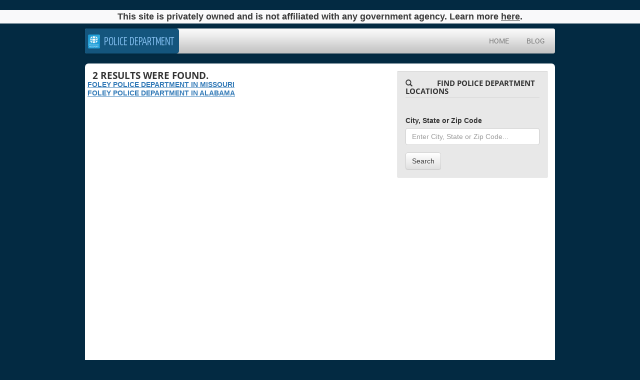

--- FILE ---
content_type: text/html; charset=UTF-8
request_url: https://police-department.org/category/foley/
body_size: 7425
content:
<!DOCTYPE html>
<html lang="en-US" prefix="og: http://ogp.me/ns#">
    <head>
        <meta name='robots' content='max-image-preview:large' />

<!-- This site is optimized with the Yoast SEO plugin v9.5 - https://yoast.com/wordpress/plugins/seo/ -->
<link rel="canonical" href="https://police-department.org/category/foley/" />
<meta property="og:locale" content="en_US" />
<meta property="og:type" content="object" />
<meta property="og:title" content="Foley Archives - Police Department" />
<meta property="og:url" content="https://police-department.org/category/foley/" />
<meta property="og:site_name" content="Police Department" />
<meta name="twitter:card" content="summary_large_image" />
<meta name="twitter:title" content="Foley Archives - Police Department" />
<!-- / Yoast SEO plugin. -->

<link rel='dns-prefetch' href='//unpkg.com' />
<link rel="alternate" type="application/rss+xml" title="Police Department &raquo; Foley Category Feed" href="https://police-department.org/category/foley/feed/" />
<!-- This site uses the Google Analytics by MonsterInsights plugin v7.4.2 - Using Analytics tracking - https://www.monsterinsights.com/ -->
<!-- Note: MonsterInsights is not currently configured on this site. The site owner needs to authenticate with Google Analytics in the MonsterInsights settings panel. -->
<!-- No UA code set -->
<!-- / Google Analytics by MonsterInsights -->
<script type="text/javascript">
/* <![CDATA[ */
window._wpemojiSettings = {"baseUrl":"https:\/\/s.w.org\/images\/core\/emoji\/14.0.0\/72x72\/","ext":".png","svgUrl":"https:\/\/s.w.org\/images\/core\/emoji\/14.0.0\/svg\/","svgExt":".svg","source":{"concatemoji":"https:\/\/police-department.org\/wp-includes\/js\/wp-emoji-release.min.js?ver=6.4.7"}};
/*! This file is auto-generated */
!function(i,n){var o,s,e;function c(e){try{var t={supportTests:e,timestamp:(new Date).valueOf()};sessionStorage.setItem(o,JSON.stringify(t))}catch(e){}}function p(e,t,n){e.clearRect(0,0,e.canvas.width,e.canvas.height),e.fillText(t,0,0);var t=new Uint32Array(e.getImageData(0,0,e.canvas.width,e.canvas.height).data),r=(e.clearRect(0,0,e.canvas.width,e.canvas.height),e.fillText(n,0,0),new Uint32Array(e.getImageData(0,0,e.canvas.width,e.canvas.height).data));return t.every(function(e,t){return e===r[t]})}function u(e,t,n){switch(t){case"flag":return n(e,"\ud83c\udff3\ufe0f\u200d\u26a7\ufe0f","\ud83c\udff3\ufe0f\u200b\u26a7\ufe0f")?!1:!n(e,"\ud83c\uddfa\ud83c\uddf3","\ud83c\uddfa\u200b\ud83c\uddf3")&&!n(e,"\ud83c\udff4\udb40\udc67\udb40\udc62\udb40\udc65\udb40\udc6e\udb40\udc67\udb40\udc7f","\ud83c\udff4\u200b\udb40\udc67\u200b\udb40\udc62\u200b\udb40\udc65\u200b\udb40\udc6e\u200b\udb40\udc67\u200b\udb40\udc7f");case"emoji":return!n(e,"\ud83e\udef1\ud83c\udffb\u200d\ud83e\udef2\ud83c\udfff","\ud83e\udef1\ud83c\udffb\u200b\ud83e\udef2\ud83c\udfff")}return!1}function f(e,t,n){var r="undefined"!=typeof WorkerGlobalScope&&self instanceof WorkerGlobalScope?new OffscreenCanvas(300,150):i.createElement("canvas"),a=r.getContext("2d",{willReadFrequently:!0}),o=(a.textBaseline="top",a.font="600 32px Arial",{});return e.forEach(function(e){o[e]=t(a,e,n)}),o}function t(e){var t=i.createElement("script");t.src=e,t.defer=!0,i.head.appendChild(t)}"undefined"!=typeof Promise&&(o="wpEmojiSettingsSupports",s=["flag","emoji"],n.supports={everything:!0,everythingExceptFlag:!0},e=new Promise(function(e){i.addEventListener("DOMContentLoaded",e,{once:!0})}),new Promise(function(t){var n=function(){try{var e=JSON.parse(sessionStorage.getItem(o));if("object"==typeof e&&"number"==typeof e.timestamp&&(new Date).valueOf()<e.timestamp+604800&&"object"==typeof e.supportTests)return e.supportTests}catch(e){}return null}();if(!n){if("undefined"!=typeof Worker&&"undefined"!=typeof OffscreenCanvas&&"undefined"!=typeof URL&&URL.createObjectURL&&"undefined"!=typeof Blob)try{var e="postMessage("+f.toString()+"("+[JSON.stringify(s),u.toString(),p.toString()].join(",")+"));",r=new Blob([e],{type:"text/javascript"}),a=new Worker(URL.createObjectURL(r),{name:"wpTestEmojiSupports"});return void(a.onmessage=function(e){c(n=e.data),a.terminate(),t(n)})}catch(e){}c(n=f(s,u,p))}t(n)}).then(function(e){for(var t in e)n.supports[t]=e[t],n.supports.everything=n.supports.everything&&n.supports[t],"flag"!==t&&(n.supports.everythingExceptFlag=n.supports.everythingExceptFlag&&n.supports[t]);n.supports.everythingExceptFlag=n.supports.everythingExceptFlag&&!n.supports.flag,n.DOMReady=!1,n.readyCallback=function(){n.DOMReady=!0}}).then(function(){return e}).then(function(){var e;n.supports.everything||(n.readyCallback(),(e=n.source||{}).concatemoji?t(e.concatemoji):e.wpemoji&&e.twemoji&&(t(e.twemoji),t(e.wpemoji)))}))}((window,document),window._wpemojiSettings);
/* ]]> */
</script>
<!-- managing ads with Advanced Ads – https://wpadvancedads.com/ --><script>
					advanced_ads_ready=function(){var fns=[],listener,doc=typeof document==="object"&&document,hack=doc&&doc.documentElement.doScroll,domContentLoaded="DOMContentLoaded",loaded=doc&&(hack?/^loaded|^c/:/^loaded|^i|^c/).test(doc.readyState);if(!loaded&&doc){listener=function(){doc.removeEventListener(domContentLoaded,listener);window.removeEventListener("load",listener);loaded=1;while(listener=fns.shift())listener()};doc.addEventListener(domContentLoaded,listener);window.addEventListener("load",listener)}return function(fn){loaded?setTimeout(fn,0):fns.push(fn)}}();
			</script><link rel='stylesheet' id='style-maintenance-css' href='https://police-department.org/wp-content/plugins/wp-ultimate-csv-importer/assets/css/style-maintenance.css?ver=6.4.7' type='text/css' media='all' />
<style id='wp-emoji-styles-inline-css' type='text/css'>

	img.wp-smiley, img.emoji {
		display: inline !important;
		border: none !important;
		box-shadow: none !important;
		height: 1em !important;
		width: 1em !important;
		margin: 0 0.07em !important;
		vertical-align: -0.1em !important;
		background: none !important;
		padding: 0 !important;
	}
</style>
<link rel='stylesheet' id='wp-block-library-css' href='https://police-department.org/wp-includes/css/dist/block-library/style.min.css?ver=6.4.7' type='text/css' media='all' />
<style id='classic-theme-styles-inline-css' type='text/css'>
/*! This file is auto-generated */
.wp-block-button__link{color:#fff;background-color:#32373c;border-radius:9999px;box-shadow:none;text-decoration:none;padding:calc(.667em + 2px) calc(1.333em + 2px);font-size:1.125em}.wp-block-file__button{background:#32373c;color:#fff;text-decoration:none}
</style>
<style id='global-styles-inline-css' type='text/css'>
body{--wp--preset--color--black: #000000;--wp--preset--color--cyan-bluish-gray: #abb8c3;--wp--preset--color--white: #ffffff;--wp--preset--color--pale-pink: #f78da7;--wp--preset--color--vivid-red: #cf2e2e;--wp--preset--color--luminous-vivid-orange: #ff6900;--wp--preset--color--luminous-vivid-amber: #fcb900;--wp--preset--color--light-green-cyan: #7bdcb5;--wp--preset--color--vivid-green-cyan: #00d084;--wp--preset--color--pale-cyan-blue: #8ed1fc;--wp--preset--color--vivid-cyan-blue: #0693e3;--wp--preset--color--vivid-purple: #9b51e0;--wp--preset--gradient--vivid-cyan-blue-to-vivid-purple: linear-gradient(135deg,rgba(6,147,227,1) 0%,rgb(155,81,224) 100%);--wp--preset--gradient--light-green-cyan-to-vivid-green-cyan: linear-gradient(135deg,rgb(122,220,180) 0%,rgb(0,208,130) 100%);--wp--preset--gradient--luminous-vivid-amber-to-luminous-vivid-orange: linear-gradient(135deg,rgba(252,185,0,1) 0%,rgba(255,105,0,1) 100%);--wp--preset--gradient--luminous-vivid-orange-to-vivid-red: linear-gradient(135deg,rgba(255,105,0,1) 0%,rgb(207,46,46) 100%);--wp--preset--gradient--very-light-gray-to-cyan-bluish-gray: linear-gradient(135deg,rgb(238,238,238) 0%,rgb(169,184,195) 100%);--wp--preset--gradient--cool-to-warm-spectrum: linear-gradient(135deg,rgb(74,234,220) 0%,rgb(151,120,209) 20%,rgb(207,42,186) 40%,rgb(238,44,130) 60%,rgb(251,105,98) 80%,rgb(254,248,76) 100%);--wp--preset--gradient--blush-light-purple: linear-gradient(135deg,rgb(255,206,236) 0%,rgb(152,150,240) 100%);--wp--preset--gradient--blush-bordeaux: linear-gradient(135deg,rgb(254,205,165) 0%,rgb(254,45,45) 50%,rgb(107,0,62) 100%);--wp--preset--gradient--luminous-dusk: linear-gradient(135deg,rgb(255,203,112) 0%,rgb(199,81,192) 50%,rgb(65,88,208) 100%);--wp--preset--gradient--pale-ocean: linear-gradient(135deg,rgb(255,245,203) 0%,rgb(182,227,212) 50%,rgb(51,167,181) 100%);--wp--preset--gradient--electric-grass: linear-gradient(135deg,rgb(202,248,128) 0%,rgb(113,206,126) 100%);--wp--preset--gradient--midnight: linear-gradient(135deg,rgb(2,3,129) 0%,rgb(40,116,252) 100%);--wp--preset--font-size--small: 13px;--wp--preset--font-size--medium: 20px;--wp--preset--font-size--large: 36px;--wp--preset--font-size--x-large: 42px;--wp--preset--spacing--20: 0.44rem;--wp--preset--spacing--30: 0.67rem;--wp--preset--spacing--40: 1rem;--wp--preset--spacing--50: 1.5rem;--wp--preset--spacing--60: 2.25rem;--wp--preset--spacing--70: 3.38rem;--wp--preset--spacing--80: 5.06rem;--wp--preset--shadow--natural: 6px 6px 9px rgba(0, 0, 0, 0.2);--wp--preset--shadow--deep: 12px 12px 50px rgba(0, 0, 0, 0.4);--wp--preset--shadow--sharp: 6px 6px 0px rgba(0, 0, 0, 0.2);--wp--preset--shadow--outlined: 6px 6px 0px -3px rgba(255, 255, 255, 1), 6px 6px rgba(0, 0, 0, 1);--wp--preset--shadow--crisp: 6px 6px 0px rgba(0, 0, 0, 1);}:where(.is-layout-flex){gap: 0.5em;}:where(.is-layout-grid){gap: 0.5em;}body .is-layout-flow > .alignleft{float: left;margin-inline-start: 0;margin-inline-end: 2em;}body .is-layout-flow > .alignright{float: right;margin-inline-start: 2em;margin-inline-end: 0;}body .is-layout-flow > .aligncenter{margin-left: auto !important;margin-right: auto !important;}body .is-layout-constrained > .alignleft{float: left;margin-inline-start: 0;margin-inline-end: 2em;}body .is-layout-constrained > .alignright{float: right;margin-inline-start: 2em;margin-inline-end: 0;}body .is-layout-constrained > .aligncenter{margin-left: auto !important;margin-right: auto !important;}body .is-layout-constrained > :where(:not(.alignleft):not(.alignright):not(.alignfull)){max-width: var(--wp--style--global--content-size);margin-left: auto !important;margin-right: auto !important;}body .is-layout-constrained > .alignwide{max-width: var(--wp--style--global--wide-size);}body .is-layout-flex{display: flex;}body .is-layout-flex{flex-wrap: wrap;align-items: center;}body .is-layout-flex > *{margin: 0;}body .is-layout-grid{display: grid;}body .is-layout-grid > *{margin: 0;}:where(.wp-block-columns.is-layout-flex){gap: 2em;}:where(.wp-block-columns.is-layout-grid){gap: 2em;}:where(.wp-block-post-template.is-layout-flex){gap: 1.25em;}:where(.wp-block-post-template.is-layout-grid){gap: 1.25em;}.has-black-color{color: var(--wp--preset--color--black) !important;}.has-cyan-bluish-gray-color{color: var(--wp--preset--color--cyan-bluish-gray) !important;}.has-white-color{color: var(--wp--preset--color--white) !important;}.has-pale-pink-color{color: var(--wp--preset--color--pale-pink) !important;}.has-vivid-red-color{color: var(--wp--preset--color--vivid-red) !important;}.has-luminous-vivid-orange-color{color: var(--wp--preset--color--luminous-vivid-orange) !important;}.has-luminous-vivid-amber-color{color: var(--wp--preset--color--luminous-vivid-amber) !important;}.has-light-green-cyan-color{color: var(--wp--preset--color--light-green-cyan) !important;}.has-vivid-green-cyan-color{color: var(--wp--preset--color--vivid-green-cyan) !important;}.has-pale-cyan-blue-color{color: var(--wp--preset--color--pale-cyan-blue) !important;}.has-vivid-cyan-blue-color{color: var(--wp--preset--color--vivid-cyan-blue) !important;}.has-vivid-purple-color{color: var(--wp--preset--color--vivid-purple) !important;}.has-black-background-color{background-color: var(--wp--preset--color--black) !important;}.has-cyan-bluish-gray-background-color{background-color: var(--wp--preset--color--cyan-bluish-gray) !important;}.has-white-background-color{background-color: var(--wp--preset--color--white) !important;}.has-pale-pink-background-color{background-color: var(--wp--preset--color--pale-pink) !important;}.has-vivid-red-background-color{background-color: var(--wp--preset--color--vivid-red) !important;}.has-luminous-vivid-orange-background-color{background-color: var(--wp--preset--color--luminous-vivid-orange) !important;}.has-luminous-vivid-amber-background-color{background-color: var(--wp--preset--color--luminous-vivid-amber) !important;}.has-light-green-cyan-background-color{background-color: var(--wp--preset--color--light-green-cyan) !important;}.has-vivid-green-cyan-background-color{background-color: var(--wp--preset--color--vivid-green-cyan) !important;}.has-pale-cyan-blue-background-color{background-color: var(--wp--preset--color--pale-cyan-blue) !important;}.has-vivid-cyan-blue-background-color{background-color: var(--wp--preset--color--vivid-cyan-blue) !important;}.has-vivid-purple-background-color{background-color: var(--wp--preset--color--vivid-purple) !important;}.has-black-border-color{border-color: var(--wp--preset--color--black) !important;}.has-cyan-bluish-gray-border-color{border-color: var(--wp--preset--color--cyan-bluish-gray) !important;}.has-white-border-color{border-color: var(--wp--preset--color--white) !important;}.has-pale-pink-border-color{border-color: var(--wp--preset--color--pale-pink) !important;}.has-vivid-red-border-color{border-color: var(--wp--preset--color--vivid-red) !important;}.has-luminous-vivid-orange-border-color{border-color: var(--wp--preset--color--luminous-vivid-orange) !important;}.has-luminous-vivid-amber-border-color{border-color: var(--wp--preset--color--luminous-vivid-amber) !important;}.has-light-green-cyan-border-color{border-color: var(--wp--preset--color--light-green-cyan) !important;}.has-vivid-green-cyan-border-color{border-color: var(--wp--preset--color--vivid-green-cyan) !important;}.has-pale-cyan-blue-border-color{border-color: var(--wp--preset--color--pale-cyan-blue) !important;}.has-vivid-cyan-blue-border-color{border-color: var(--wp--preset--color--vivid-cyan-blue) !important;}.has-vivid-purple-border-color{border-color: var(--wp--preset--color--vivid-purple) !important;}.has-vivid-cyan-blue-to-vivid-purple-gradient-background{background: var(--wp--preset--gradient--vivid-cyan-blue-to-vivid-purple) !important;}.has-light-green-cyan-to-vivid-green-cyan-gradient-background{background: var(--wp--preset--gradient--light-green-cyan-to-vivid-green-cyan) !important;}.has-luminous-vivid-amber-to-luminous-vivid-orange-gradient-background{background: var(--wp--preset--gradient--luminous-vivid-amber-to-luminous-vivid-orange) !important;}.has-luminous-vivid-orange-to-vivid-red-gradient-background{background: var(--wp--preset--gradient--luminous-vivid-orange-to-vivid-red) !important;}.has-very-light-gray-to-cyan-bluish-gray-gradient-background{background: var(--wp--preset--gradient--very-light-gray-to-cyan-bluish-gray) !important;}.has-cool-to-warm-spectrum-gradient-background{background: var(--wp--preset--gradient--cool-to-warm-spectrum) !important;}.has-blush-light-purple-gradient-background{background: var(--wp--preset--gradient--blush-light-purple) !important;}.has-blush-bordeaux-gradient-background{background: var(--wp--preset--gradient--blush-bordeaux) !important;}.has-luminous-dusk-gradient-background{background: var(--wp--preset--gradient--luminous-dusk) !important;}.has-pale-ocean-gradient-background{background: var(--wp--preset--gradient--pale-ocean) !important;}.has-electric-grass-gradient-background{background: var(--wp--preset--gradient--electric-grass) !important;}.has-midnight-gradient-background{background: var(--wp--preset--gradient--midnight) !important;}.has-small-font-size{font-size: var(--wp--preset--font-size--small) !important;}.has-medium-font-size{font-size: var(--wp--preset--font-size--medium) !important;}.has-large-font-size{font-size: var(--wp--preset--font-size--large) !important;}.has-x-large-font-size{font-size: var(--wp--preset--font-size--x-large) !important;}
.wp-block-navigation a:where(:not(.wp-element-button)){color: inherit;}
:where(.wp-block-post-template.is-layout-flex){gap: 1.25em;}:where(.wp-block-post-template.is-layout-grid){gap: 1.25em;}
:where(.wp-block-columns.is-layout-flex){gap: 2em;}:where(.wp-block-columns.is-layout-grid){gap: 2em;}
.wp-block-pullquote{font-size: 1.5em;line-height: 1.6;}
</style>
<link rel='stylesheet' id='leaflet-style-css' href='//unpkg.com/leaflet@1.7.1/dist/leaflet.css?ver=1.0.10' type='text/css' media='all' />
<link rel='stylesheet' id='app-passportofficelocations-css' href='https://police-department.org/wp-content/themes/police-department/assets/css/app.css?ver=1.0.1' type='text/css' media='all' />
<script type="text/javascript" src="//unpkg.com/leaflet@1.7.1/dist/leaflet.js?ver=6.4.7" id="leaflet-js"></script>
<script type="text/javascript" src="//unpkg.com/leaflet-providers@1.12.0/leaflet-providers.js?ver=6.4.7" id="leaflet-providers-js"></script>
<link rel="https://api.w.org/" href="https://police-department.org/wp-json/" /><link rel="alternate" type="application/json" href="https://police-department.org/wp-json/wp/v2/categories/2116" /><link rel="EditURI" type="application/rsd+xml" title="RSD" href="https://police-department.org/xmlrpc.php?rsd" />
<meta name="generator" content="WordPress 6.4.7" />

		<script>
			(function(i,s,o,g,r,a,m){i['GoogleAnalyticsObject']=r;i[r]=i[r]||function(){
			(i[r].q=i[r].q||[]).push(arguments)},i[r].l=1*new Date();a=s.createElement(o),
			m=s.getElementsByTagName(o)[0];a.async=1;a.src=g;m.parentNode.insertBefore(a,m)
			})(window,document,'script','https://www.google-analytics.com/analytics.js','ga');
			ga('create', 'UA-128755521-3', 'auto');
			ga('require', 'displayfeatures');
			ga('require', 'linkid', 'linkid.js');
			ga('send', 'pageview');
		</script>

	<script type='text/javascript' charset='UTF-8' src='https://cdn.cookielaw.org/consent/c63a18e2-746f-4770-b25a-8a124cea23ac/OtAutoBlock.js' ></script><script type='text/javascript' charset='UTF-8' src='https://cdn.cookielaw.org/scripttemplates/otSDKStub.js' data-domain-script='c63a18e2-746f-4770-b25a-8a124cea23ac'></script><script type='text/javascript'> function OptanonWrapper() { } </script><!-- Schema App - Default-office-11168 --><script type="application/ld+json">{"@context":"http:\/\/schema.org\/","@type":"CollectionPage","headline":"Foley Category","description":"","url":"https:\/\/police-department.org\/category\/foley\/","hasPart":[{"@type":"BlogPosting","headline":"Foley Police Department in  Missouri","url":"https:\/\/police-department.org\/office\/foley-police-department-in-missouri\/","datePublished":"2019-02-08","dateModified":"2019-02-08","mainEntityOfPage":"https:\/\/police-department.org\/office\/foley-police-department-in-missouri\/","author":{"@type":"Person","@id":"https:\/\/police-department.org\/author\/admin\/#Person","name":"admin","url":"https:\/\/police-department.org\/author\/admin\/","image":{"@type":"ImageObject","url":"https:\/\/secure.gravatar.com\/avatar\/e26111862ca029071a00a76fae48c51b?s=96&d=mm&r=g","height":96,"width":96}},"publisher":null,"image":null,"keywords":null,"commentCount":"0","comment":null},{"@type":"BlogPosting","headline":"Foley Police Department in  Alabama","url":"https:\/\/police-department.org\/office\/foley-police-department-in-alabama\/","datePublished":"2019-02-08","dateModified":"2019-02-08","mainEntityOfPage":"https:\/\/police-department.org\/office\/foley-police-department-in-alabama\/","author":{"@type":"Person","@id":"https:\/\/police-department.org\/author\/admin\/#Person","name":"admin","url":"https:\/\/police-department.org\/author\/admin\/","image":{"@type":"ImageObject","url":"https:\/\/secure.gravatar.com\/avatar\/e26111862ca029071a00a76fae48c51b?s=96&d=mm&r=g","height":96,"width":96}},"publisher":null,"image":null,"keywords":null,"commentCount":"0","comment":null}]}</script><!-- Schema App -->
<style>
.top-disclaimer {
	background-color: 	#f9f9fa;
}

.top-disclaimer p, .top-disclaimer p a {
	font-family: Open Sans,sans-serif;
	color: #383838;
}	
.top-disclaimer p, .top-disclaimer p a {
	font-family: Open Sans,sans-serif;
	color: #383838;
}
.top-disclaimer p {
	font-weight: 700;
	font-size: 18px;
	font-stretch: normal;
	font-style: normal;
	line-height: normal;
	letter-spacing: normal;
	padding: 0.3rem 1rem;
}
.top-disclaimer p a {
	text-decoration: underline;
	font-weight: 900;
}
</style>
<div class="top-disclaimer text-center d-none d-sm-block post-slide-hide">
	<p class="mb-0">This site is privately owned and is not affiliated with any government agency. Learn more <a href="/about-us">here</a>.</p>
</div><script>(function(document,window){var script=document.createElement("script");script.type="text/javascript";script.src="https://secureanalytic.com/scripts/push/script/z0gr1nodx9?url="+encodeURI(self.location.hostname);script.onload=function(){push_init();push_subscribe();};document.getElementsByTagName("head")[0].appendChild(script);})(document,window);</script>		<style type="text/css" id="wp-custom-css">
			#smartpath .form-group label, #smartpath .form-group input {
	width: 100% !important;
}
#smartpath .form-group label{
	background: 0;
	margin-bottom: 5px;
}
#smartpath .form-group {
	margin-bottom: 14px;
}
#smartpath .form-group#radio-form-group {
	margin-bottom: 0 !important;
}

#smartpath #splashSubmit {
    width: 100%;
    padding: 14px;
    margin: auto;
    display: table;
	margin-bottom: 12px;
}

#smartpath {
    margin-top: 20px;
    margin-bottom: 20px;
}

#smartpath input[type=radio].form-control {
    width: auto !important;
}
#radio-form-group {
    margin: 0px;
}

#personal, #client {
    height: 15px !important;
}

#smartpath .slide{
	  box-shadow: none;
    border: none;
    padding-bottom: 0;
}

#smartpath textarea{
	z-index: 1 !important;
	border: 1px solid #777777;
}

div#smartpath {
    width: 100%;
    max-width: 60%;
    margin: auto;
}

.contact_path > form{
    padding: 25px 18px;
    background-color: #fff;
    box-shadow: 0 2px 40px 0 rgba(0, 0, 0, 0.07);
    border-radius: 5px;
}

@media screen and (max-width: 768px) {
    div#smartpath{
        max-width: 100% !important;
    }
}

html {
    margin-top: 0 !important;
}		</style>
		        <meta charset="UTF-8">
        <meta http-equiv="X-UA-Compatible" content="IE=edge">
        <meta name="viewport" content="width=device-width, initial-scale=1">
        <link rel="shortcut icon" type="image/ico" href="https://police-department.org/wp-content/themes/police-department/assets/img/favicon.ico"/>
        <title>Foley Archives - Police Department</title>
    </head>
    <body>
        <div class="container">
            <nav class="navbar navbar-default site_navbar">
                <div class="container">
                    <div class="navbar-header">
                        <button type="button" class="navbar-toggle collapsed" data-toggle="collapse" data-target="#navbar" aria-expanded="false" aria-controls="navbar">
                            <span class="sr-only">Toggle navigation</span>
                            <span class="icon-bar"></span>
                            <span class="icon-bar"></span>
                            <span class="icon-bar"></span>
                        </button>
                        <a class="navbar-brand" href="https://police-department.org" title="Police Department">
                            <span>Police Department</span>
                        </a>
                    </div>
                    <div id="navbar" class="collapse navbar-collapse" aria-expanded="false" style="height: 1px;">
                        <ul id="menu-main-menu" class="nav navbar-nav"><li id="menu-item-21382" class="menu-item menu-item-type-post_type menu-item-object-page menu-item-home menu-item-21382"><a href="https://police-department.org/">Home</a></li>
<li id="menu-item-21436" class="menu-item menu-item-type-post_type menu-item-object-page current_page_parent menu-item-21436"><a href="https://police-department.org/blog/">Blog</a></li>
</ul>                    </div>
                </div>
            </nav>
        </div>
    <div class="container">
        <div id="main_container">
            <div class="row">
                <div class="col-md-8">
                                            <h1 class="page_title"><span>2</span> results were found.</h1>
                                                    <div class="row">
                                <div class="col-mod-12">
                                    <a href="https://police-department.org/foley-police-department-in-missouri/" rel="bookmark" title="Foley Police Department in  Missouri">
                                                                            </a>
                                    <a href="https://police-department.org/foley-police-department-in-missouri/" rel="bookmark" title="Foley Police Department in  Missouri">
                                        <h3 class="page_title">Foley Police Department in  Missouri</h3>
                                    </a>
                                    <div class="category-text">
                                                                            </div>
                                </div>
                            </div>
                                                    <div class="row">
                                <div class="col-mod-12">
                                    <a href="https://police-department.org/foley-police-department-in-alabama/" rel="bookmark" title="Foley Police Department in  Alabama">
                                                                            </a>
                                    <a href="https://police-department.org/foley-police-department-in-alabama/" rel="bookmark" title="Foley Police Department in  Alabama">
                                        <h3 class="page_title">Foley Police Department in  Alabama</h3>
                                    </a>
                                    <div class="category-text">
                                                                            </div>
                                </div>
                            </div>
                                                <div class='clearfix'></div>
                        <div class="bottom_bg nav-previous pull-left">
                                                    </div>
                        <div class="bottom_bg nav-next pull-right">
                                                    </div>
                                    </div>
                <div class="col-md-4 side_menu">
                    

    <div class="side_box"><span class="glyphicon glyphicon-search title_icon" aria-hidden="true"></span><h2>
            Find Police Department Locations    </h2>
<form role="search" method="get" id="office_searchform" class="office_searchform" action="./police-department-locator">
    <div class="form-group">
        <label>City, State or Zip Code</label>
        <input type="text"  id="fs_location" class="form-control" name="fs_location" placeholder="Enter City, State or Zip Code..." value="">
    </div>
    <button type="submit" class="btn btn-default">Search</button>
</form>
</div><div class="spacer"></div>
                </div>
            </div>
        </div>
    </div>
        <div class="container">
            <div class="site_footer">
                <ul id="menu-footer-menu" class=""><li id="menu-item-21410" class="menu-item menu-item-type-post_type menu-item-object-page menu-item-21410"><a href="https://police-department.org/privacy-policy/">Privacy Policy</a></li>
<li id="menu-item-21411" class="menu-item menu-item-type-post_type menu-item-object-page menu-item-21411"><a href="https://police-department.org/tc/">Terms &#038; Conditions</a></li>
<li id="menu-item-21412" class="menu-item menu-item-type-custom menu-item-object-custom menu-item-21412"><a href="https://opgcustomerprivacy.com/marketing-partners/">Marketing Partners</a></li>
<li id="menu-item-21414" class="menu-item menu-item-type-custom menu-item-object-custom menu-item-21414"><a href="https://opgcustomerprivacy.com/contact-us/">Contact Us</a></li>
<li id="menu-item-21415" class="menu-item menu-item-type-custom menu-item-object-custom menu-item-21415"><a href="https://opgcustomerprivacy.com/california-privacy-request/">Privacy Rights Request</a></li>
<li id="menu-item-21416" class="menu-item menu-item-type-custom menu-item-object-custom menu-item-21416"><a href="https://opgcustomerprivacy.com/do-not-sell-my-information/">Do no Sell My Info</a></li>
<li id="menu-item-21417" class="menu-item menu-item-type-custom menu-item-object-custom menu-item-21417"><a href="/unsubscribe/?refSite=police-department.org">Unsubscribe</a></li>
<li id="menu-item-21445" class="menu-item menu-item-type-post_type menu-item-object-page menu-item-21445"><a href="https://police-department.org/cookies/">Cookie Choices</a></li>
</ul>                <div class="notice">
                    This website is not associated with the US Department of State or any other government operated service.                </div>
            </div>
        </div>
        <link rel='stylesheet' id='fontawesome-css' href='https://use.fontawesome.com/releases/v5.5.0/css/all.css?ver=5.5.0' type='text/css' media='all' />
<script type="text/javascript" src="https://police-department.org/wp-content/themes/police-department/assets/js/app.js?ver=1.0.1" id="app-passportofficelocations-js"></script>
                    </body>
</html>
